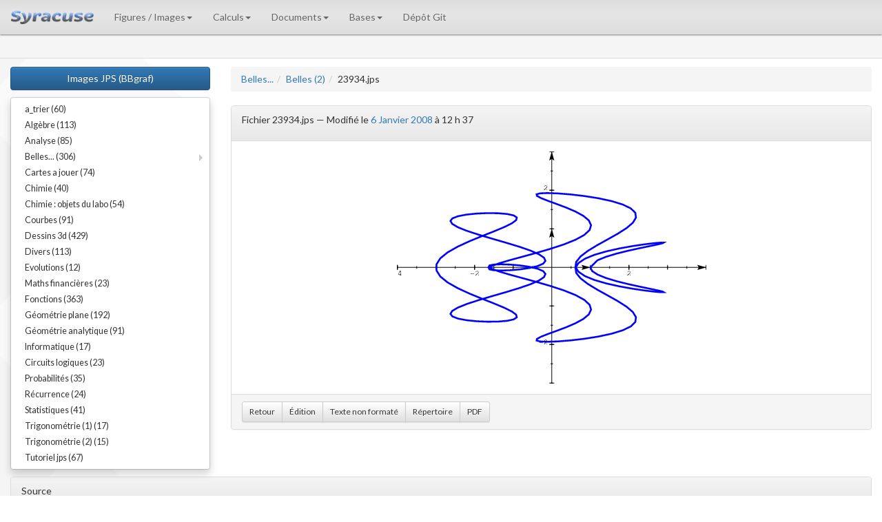

--- FILE ---
content_type: text/html; charset=ISO-8859-1
request_url: https://melusine.eu.org/lab/bjps/belles/belles_02/23934.jps
body_size: 12906
content:
<!DOCTYPE html>
<html lang="fr">
  <head>
    <meta charset="ISO-8859-1">
    <meta http-equiv="X-UA-Compatible" content="IE=edge">
    <link rel="icon" type="image/x-icon" href="/syracuse/web/img/syracuse-favicon.ico" />
    <meta name="viewport" content="width=device-width, initial-scale=1">
    <title>Images JPS (BBgraf)</title>
    <link href='https://fonts.googleapis.com/css?family=Lato:400,700,400italic,700italic' rel='stylesheet' type='text/css'>
    <link href='https://fonts.googleapis.com/css?family=Inconsolata:400,700&subset=latin,latin-ext' rel='stylesheet' type='text/css'>
    <link href='https://fonts.googleapis.com/css?family=Lobster' rel='stylesheet' type='text/css'>
    <link href="/syracuse/web/css/bootstrap.min.css" rel="stylesheet">
    <link href="/syracuse/web/css/style/style-min.css" rel="stylesheet">
    <link href="/syracuse/B/conf/styles/ipe/style.css" rel="stylesheet"/>
    <!-- HTML5 shim and Respond.js for IE8 support of HTML5 elements and media queries -->
    <!-- WARNING: Respond.js doesn't work if you view the page via file:// -->
    <!--[if lt IE 9]>
      <script src="https://oss.maxcdn.com/html5shiv/3.7.2/html5shiv.min.js"></script>
      <script src="https://oss.maxcdn.com/respond/1.4.2/respond.min.js"></script>
    <![endif]-->
    
  </head>
  <body>
    <nav id="menu" class="navbar navbar-default navbar-fixed-top">
      <div class="container-fluid">
        <div class="navbar-header">
          <button type="button" class="navbar-toggle collapsed" data-toggle="collapse" data-target="#bs-example-navbar-collapse-1">
            <span class="sr-only">Navigation alternative</span>
            <span class="icon-bar"></span>
            <span class="icon-bar"></span>
            <span class="icon-bar"></span>
          </button>
          <a class="navbar-brand" href="/syracuse/" style="vertical-align:middle"><img src="/syracuse/web/img/syracuse-logo.png" height="20" alt="Syracuse"/></a>
        </div>
        
        <div class="collapse navbar-collapse" id="bs-example-navbar-collapse-1">
          <ul class="nav navbar-nav">
            <li class="dropdown">
              <a href="#" class="dropdown-toggle" data-toggle="dropdown" role="button" aria-expanded="false">Figures / Images<span class="caret"></span></a>
              <ul class="dropdown-menu" role="menu">
                <li><a href="/syracuse/bbgraf/">BBgraf</a></li>
                <li><a href="/syracuse/metapost/">MetaPost</a></li>
                <li><a href="/syracuse/pstricks/">PSTricks</a></li>
                <li class="divider"></li>
                <li><a href="/syracuse/svg/">Format SVG</a></li>
                <li class="divider"></li>
                <li><a href="/syracuse/asymptote/">Asymptote</a></li>
                <li><a href="/syracuse/epix/">EPiX</a></li>
                <li><a href="/syracuse/gnuplot/">Gnuplot</a></li>
                <li><a href="/syracuse/texgraph/">TeXGraph</a></li>
                <li class="divider"></li>
                <li><a href="/syracuse/gd/">Librairie GD</a></li>
                <li><a href="/syracuse/postscript/">PostScript</a></li>
                <li><a href="/syracuse/swf/">SWFtools</a></li>
              </ul>
            </li>
            <li class="dropdown">
              <a href="#" class="dropdown-toggle" data-toggle="dropdown" role="button" aria-expanded="false">Calculs<span class="caret"></span></a>
              <ul class="dropdown-menu" role="menu">
                <li><a href="/syracuse/bc/">BC</a></li>
                <li><a href="/syracuse/giac/">Giac / Xcas</a></li>
                <li><a href="/syracuse/maxima/">Maxima</a></li>
                <li><a href="/syracuse/pari/">Pari / GP</a></li>
                <li><a href="/syracuse/scilab/">Scilab</a></li>
                <li class="divider"></li>
                <li><a href="/syracuse/P/">Scripts p*</a></li>
              </ul>
            </li>
            <li class="dropdown">
              <a href="#" class="dropdown-toggle" data-toggle="dropdown" role="button" aria-expanded="false">Documents<span class="caret"></span></a>
              <ul class="dropdown-menu" role="menu">
                <li><a href="/syracuse/poulecl/">TeX au coll&egrave;ge</a></li>
                <li><a href="/syracuse/texpng/">TeX png</a></li>
                <li class="divider"></li>
                <li><a href="/syracuse/luatex/">Lua(La)TeX</a></li>
                <li class="divider"></li>
                <li><a href="/syracuse/exemples/">Cours etc.</a></li>
                <li><a href="/syracuse/contrib/">Contributions</a></li>
                <li><a href="/syracuse/immae/">Le cours d'Isma&euml;l</a></li>
                <li class="divider"></li>
                <li><a href="/syracuse/astronomie/">Astronomie</a></li>
              </ul>
            </li>
            <li class="dropdown">
              <a href="#" class="dropdown-toggle" data-toggle="dropdown" role="button" aria-expanded="false">Bases<span class="caret"></span></a>
              <ul class="dropdown-menu" role="menu">
                <li><a href="/lab/brevet">Base Brevet</a></li>
                <li><a href="/lab/cp">Base Coll&egrave;ge</a></li>
                <li><a href="/lab/bgr">Base Graphisme</a></li>
                <li><a href="/lab/ipe">Base Ipe</a></li>
                <li><a href="/lab/bjps">Base JPS (BBgraf)</a></li>
                <li><a href="/lab/bmp">Base MetaPost</a></li>
                <li><a href="/lab/bpst">Base PSTricks</a></li>
              </ul>
            </li>
            <li><a href="/syracuse/G/">D&eacute;p&ocirc;t Git</a></li>
          </ul>
        </div><!-- /.navbar-collapse -->
      </div>
    </nav>
  <div style="margin:50px 0 2px 0;padding:0 10px 5px 10px;height:35px;background:whitesmoke;border-bottom:1px solid gainsboro">
</div>
<div class="container-fluid">
  <div class="row">
    <div class="col-md-3 col-sm-3">
      <a class="btn btn-primary center-block" style="margin-top:10px" href="https://melusine.eu.org/lab/bjps">Images JPS (BBgraf)</a>
      <div id="toc"><div class="dropdown clearfix base-menu"><ul class="dropdown-menu" style="display:block;position:static;width:100%;margin-top:10px"><li><a href="https://melusine.eu.org/lab/bjps/a_trier">a_trier (60)</a></li><li><a href="https://melusine.eu.org/lab/bjps/algebre">Algèbre (113)</a></li><li><a href="https://melusine.eu.org/lab/bjps/analyse">Analyse (85)</a></li><li class="dropdown-submenu"> <a  href="https://melusine.eu.org/lab/bjps/belles">Belles... (306)</a> <ul class="dropdown-menu"><li><a href="https://melusine.eu.org/lab/bjps/belles/belles_01">Belles (1) (40)</a></li><li><a href="https://melusine.eu.org/lab/bjps/belles/belles_02">Belles (2) (34)</a></li><li><a href="https://melusine.eu.org/lab/bjps/belles/belles_03">Belles (3) (55)</a></li><li><a href="https://melusine.eu.org/lab/bjps/belles/belles_04">Belles (4) (46)</a></li><li><a href="https://melusine.eu.org/lab/bjps/belles/belles_05">belles (5) (56)</a></li><li><a href="https://melusine.eu.org/lab/bjps/belles/belles_06">Belles (6) (17)</a></li><li><a href="https://melusine.eu.org/lab/bjps/belles/belles_07">Belles (7) (58)</a></li></ul></li><li><a href="https://melusine.eu.org/lab/bjps/cartes_a_jouer">Cartes a jouer (74)</a></li><li><a href="https://melusine.eu.org/lab/bjps/chimie_03">Chimie (40)</a></li><li><a href="https://melusine.eu.org/lab/bjps/chimie_objets">Chimie : objets du labo (54)</a></li><li><a href="https://melusine.eu.org/lab/bjps/courbes">Courbes (91)</a></li><li><a href="https://melusine.eu.org/lab/bjps/dessins3d">Dessins 3d (429)</a></li><li><a href="https://melusine.eu.org/lab/bjps/divers">Divers (113)</a></li><li><a href="https://melusine.eu.org/lab/bjps/evolution">Evolutions (12)</a></li><li><a href="https://melusine.eu.org/lab/bjps/finance">Maths financières (23)</a></li><li><a href="https://melusine.eu.org/lab/bjps/fonctions">Fonctions (363)</a></li><li><a href="https://melusine.eu.org/lab/bjps/geometrie2d">Géométrie plane (192)</a></li><li><a href="https://melusine.eu.org/lab/bjps/geometrie_analytique">Géométrie analytique (91)</a></li><li><a href="https://melusine.eu.org/lab/bjps/informatique">Informatique (17)</a></li><li><a href="https://melusine.eu.org/lab/bjps/logic">Circuits logiques (23)</a></li><li><a href="https://melusine.eu.org/lab/bjps/probabilites">Probabilités (35)</a></li><li><a href="https://melusine.eu.org/lab/bjps/recurrence">Récurrence (24)</a></li><li><a href="https://melusine.eu.org/lab/bjps/stats">Statistiques (41)</a></li><li><a href="https://melusine.eu.org/lab/bjps/trigo">Trigonométrie (1) (17)</a></li><li><a href="https://melusine.eu.org/lab/bjps/trigo_01">Trigonométrie (2) (15)</a></li><li><a href="https://melusine.eu.org/lab/bjps/tutoriel">Tutoriel jps (67)</a></li></ul></div></div>
    </div>
    <div class="col-md-9 col-sm-9">
    
    <ol class="breadcrumb"><li><a href="https://melusine.eu.org/lab/bjps/belles">Belles...
</a></li><li><a href="https://melusine.eu.org/lab/bjps/belles/belles_02">Belles (2)
</a></li><li>23934.jps</li></ol>
    

  <div class="panel panel-default">
    <div class="panel-heading">
       <p class="base_infos">Fichier 23934.jps &mdash; Modifi&eacute; le <a href="https://melusine.eu.org/lab/bjps/2008/01/6">6 Janvier 2008</a> &agrave; 12 h 37</p>
    </div>
    <div class="panel-body">
       <img class="img-responsive center-block" style="max-height:500px" src="/syracuse/bbgraf/banque/belles/belles_02/23934.png" alt="23934.pdf" title="Fichier 23934.pdf"/>
    </div>
    <div class="panel-footer">
      <div class="btn-toolbar">
        <div class="btn-group">
          <a class="btn btn-sm btn-default" href="javascript:history.back();">Retour</a>
          <a class="btn btn-sm btn-default" href="/syracuse/bbgraf/banque/belles/belles_02/23934.jps?type=edit">&Eacute;dition</a>
          <a class="btn btn-sm btn-default" href="/syracuse/bbgraf/banque/belles/belles_02/23934.jps?type=txt">Texte non format&eacute;</a>
          <a class="btn btn-sm btn-default" href="https://melusine.eu.org/lab/bjps/belles/belles_02">R&eacute;pertoire</a>
          <a class="btn btn-sm btn-default" href="/syracuse/bbgraf/banque/belles/belles_02/23934.pdf">PDF</a>
        </div>
      </div>
    </div>
</div>

</div>
</div>

  <div class="panel panel-default" style="margin-top:10px">
    <div class="panel-heading">Source</div>
    <div class="panel-body">
      <div id="bmpSource"><pre><code><font color="#00007f">40</font> setxunit
<font color="#00007f">7.5</font> setborder
<font color="#00007f">-4</font> <font color="#00007f">4</font> setxrange
<font color="#00007f">-3</font> <font color="#00007f">3</font> setyrange
jpegmode
<font color="#0000ff">/k</font> <font color="#00007f">10</font> <b>def</b>
      
<font color="#00007f">1</font> <font color="#00007f">1</font> settkstep
<font color="#00007f">.5</font> <font color="#00007f">.5</font> setsubtkstep
<font color="#00007f">2</font> <font color="#00007f">2</font> setmkstep
ticks
subticks
marks
traceaxes
axesarrow
unites
<font color="#00007f">1.75</font> <b>setlinewidth</b>
continu
bleu
<font color="#0000ff">/X</font> {settvar
    <font color="#00007f">2</font> t <b>Cos</b> <b>mul</b> k t <b>mul</b> <b>Cos</b> <b>sub</b>
} <b>def</b>
<font color="#0000ff">/Y</font> {settvar
    <font color="#00007f">1</font> t <b>Sin</b> <b>mul</b> <font color="#00007f">4</font> t <b>mul</b> <b>Sin</b> <b>sub</b>
} <b>def</b>
  <font color="#00007f">0</font>  <font color="#00007f">2</font> pi <b>mul</b> {X} {Y} Courbeparam</code></pre></div>
    </div>
  </div>

</div>

    <div style="display:table-row"><div>&nbsp;</div></div>
    <footer id="footer">
      <div class="container" style="padding-top:10px;border-top:1px solid #ddd">
        <p class="text-muted">
          <b>Base Syracuse</b> &bull; Temps de production de la page: 0.00s &bull; Nombre d'acc&egrave;s &agrave; la base: 10489223 &bull; 63024970 
        </p>
        <p class="text-muted" style="border:1px solid silver;border-radius:5px;padding:5px;margin:5px;background:whitesmoke;text-align:center"><a rel="license" href="http://creativecommons.org/licenses/by-nc-sa/4.0/"><img alt="Licence Creative Commons" style="border-width:0" src="https://i.creativecommons.org/l/by-nc-sa/4.0/80x15.png" /></a>
        <span id="mention_cc">Les fichiers de <b>Syracuse</b> sont mis &agrave; disposition (sauf mention contraire) selon les termes de la <a rel="license" href="http://creativecommons.org/licenses/by-nc-sa/4.0/">Licence Creative Commons Attribution - Pas d&rsquo;Utilisation Commerciale - Partage dans les M&ecirc;mes Conditions 4.0 International</a>.</span></p>
      </div>
    </footer>
    <script src="/syracuse/web/js/jquery.min.js"></script>
    <script src="/syracuse/web/js/bootstrap-c.min.js"></script>
    <script src="/syracuse/web/js/page01.js"></script>
  </body>
</html>
